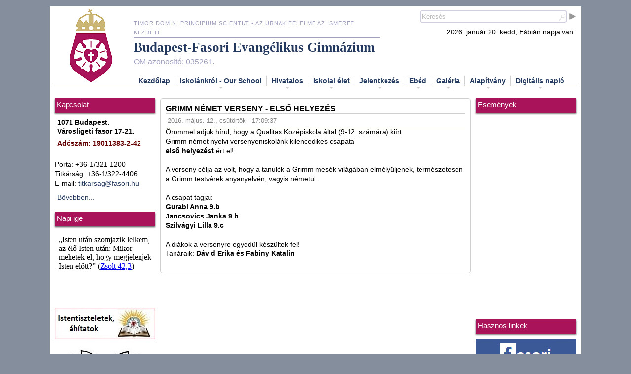

--- FILE ---
content_type: text/html; charset=utf-8
request_url: https://fasori.hu/iskolai_elet/grimm_nemet_verseny_-_elso_helyezes
body_size: 24481
content:

<!DOCTYPE html>
<html lang=hu>
	<head>
		<meta charset="utf-8" />
		<meta name="google-site-verification" content="NT5HX1fHgH4ZzMi8s6PLksh5lbq_zTNMcaRSXVMpUzc" />
		<meta name="description" content="Budapest-Fasori Evangélikus Gimnázium weboldala, H-1071 Budapest, Városligeti fasor 17-21, Telefon: +36-1/321-1200" />
		<meta name="author" content="Csordás János" />
		<meta name="generator" content="EditPlus Text Editor" />
		<meta name="keywords" content="fasori gimnázium, Budapest gimnázium, Városliget, oktatás" />

		<title>A Budapest-Fasori Evangélikus Gimnázium honlapja</title>
		<link rel="stylesheet" href="/web/5css/style.css">
		<link rel="stylesheet" href="/web/5css/jquery/smoothness/jquery-ui-1.9.2.custom.min.css">
		<link rel='stylesheet' href='/web/5css/desktop.css' />
		<link rel='stylesheet' href='/web/5css/mobile.css' media='screen and (max-width:767px)' />
		
		<link rel="author" href="http://classweblap.info" />
		<link rel="icon" href="favicon.ico" />
		<!--szkript src="/web/5js/jshtml5shiv.js"></szkript-->
		<!--link rel="stylesheet" type="text/css" href="/web/flowplayer-5.2.1/skin/minimalist.css" /-->
		<!--[if lt IE 9]>
		<script type="text/javascript">
		var e=("abbr,article,aside,audio,canvas,datalist,details,figure,footer,header,hgroup,mark,menu,meter,nav,output,progress,section,time,video").split(',');
			for(var i=0;i<e.length;i++){
			document.createElement(e[i]);
			}
		</script>
		<![endif]-->
		<script src="/web/prot/js/napok.js"></script>
		<script src="/web/prot/js/protectemail.js"></script>
		<script src="/web/prot/js/functions.js"></script>
		<script type='text/javascript' src='/web/5js/jquery-1.8.3.min.js'></script>
		<script type='text/javascript' src='/web/5js/jquery-ui-1.9.2.custom.min.js'></script>
		
		
		<script type='text/javascript'>var tanarok_JSON='';</script>	<!--diapo id='style-css'-->
			<!--diapo-->
	<!--menu-->
		<script src='/web/5js/common.js'></script>
	<!--menu-->
	<!--camera id='style-css'-->
			<!--camera-->
		
	<!--youtube video-->
			<!--youtube video-->
	</head>
	<body>
		<div id="content">
			<header>
				<div id="header-elements">
				<!--nav id="felso_linkek">
				<div style='float:right'>
					<ul>
						<br />
<b>Warning</b>:  count(): Parameter must be an array or an object that implements Countable in <b>/home/fasorihu/public_html/index.php</b> on line <b>267</b><br />
<br />
<b>Notice</b>:  Trying to access array offset on value of type bool in <b>/home/fasorihu/public_html/index.php</b> on line <b>269</b><br />
<br />
<b>Notice</b>:  Trying to access array offset on value of type null in <b>/home/fasorihu/public_html/index.php</b> on line <b>269</b><br />
<br />
<b>Notice</b>:  Trying to access array offset on value of type bool in <b>/home/fasorihu/public_html/index.php</b> on line <b>269</b><br />
<br />
<b>Notice</b>:  Trying to access array offset on value of type null in <b>/home/fasorihu/public_html/index.php</b> on line <b>269</b><br />
<br />
<b>Notice</b>:  Trying to access array offset on value of type bool in <b>/home/fasorihu/public_html/index.php</b> on line <b>269</b><br />
<br />
<b>Notice</b>:  Trying to access array offset on value of type null in <b>/home/fasorihu/public_html/index.php</b> on line <b>269</b><br />
<li><a href='/' title=''></a></li><br />
<b>Warning</b>:  count(): Parameter must be an array or an object that implements Countable in <b>/home/fasorihu/public_html/index.php</b> on line <b>267</b><br />
					</ul>
				</div>
				<div id='accordion_rime' style='float:right;overflow:hidden;margin-right:2px;'>
					<a href='https://rime.fasori.hu' target='_self'  title='Digitális napló'>Digitális napló</a>
										<div id='div_icons' style='visibility:hidden;'>
						<div>
							<div style='width:60px;height:41px;float:left;background:url(/web/files/cont/mayor/mayor.png) top center no-repeat'></div>
							<div style='float:left;padding-top:9px;margin-left:10px;'><a href='https://rime.fasori.hu' target='_self'  title='Digitális napló belépés'>Belépés>></a></div>
							<div style='clear:both;'></div>
						</div>
						<div>
							<div style='width:60px;height:41px;float:left;background:url(/web/files/cont/mayor/emil.png) top center no-repeat'></div>
							<div style='float:left;padding-top:9px;margin-left:10px;'><span class="mailme" title="digiinfo[kukac]fasori[pont]hu">[||]</span></div>
							<div style='clear:both;'></div>
						</div>
						<div>
							<div style='width:60px;height:41px;float:left;background:url(/web/files/cont/mayor/wiki.png) top center no-repeat'></div>
							<div style='float:left;padding-top:9px;margin-left:10px;'><a href='http://wiki.mayor.hu/doku.php' target='_self' title='Mayor wiki'>Mayor wiki>></a></div>
							<div style='clear:both;'></div>
						</div>
					</div>
				</div>
				<div style='clear:both;'></div>
				</nav-->
				<section>
					<div id="logo"><img src='/web/files/cont/content/pecset.png' alt='A Budapest-Fasori Evangélikus Gimnázium pecsétje'></div>
					<div id="headline-elements">
						<div>	
							<div id="about">
								<div class="subtitle">
									timor Domini principium scientiæ • az Úrnak félelme az ismeret kezdete								</div>
								<div class="headline">
									<h1 style="margin:10px 0px 10px 0px;padding:0px;"><a href="/">Budapest-Fasori Evangélikus Gimnázium</a></h1>
									<h2>OM azonosító: 035261.</h2>
								</div>
							</div>
							<div id="icons">
								<div id="search">
									<input id="search_input" type="search" placeholder="Keresés"/>
								</div>
								<div id="nevnap"></div>
								<div id="egyeb">
									<!--div class="mini_icon" id="hungary"></div-->
									<!--div class="mini_icon" id="rss"></div>
									<div class="mini_icon" id="gyengen"></div-->
									<div style="clear:both;"></div>
								</div>
							</div>
							<div style="clear:both;"></div>
						</div>






						<div id='uipgMenuWrap'>
								<div class='uipgMenu'>
									
									<ul>
									<li><a href='/' title='Kezdőlap'>Kezdőlap</a></li><li><a href='#' title='Iskolánkról'>Iskolánkról - Our School<span></span></a><ul><li><a href='/iskolankrol/history_of_the_school' title='History of the School'>History of the School</a></li><li><a href='/iskolankrol/iskolatortenet' title='Iskolatörténet'>Iskolatörténet</a></li><li><a href='/iskolankrol/fenntarto' title='Fenntartó'>Fenntartó</a></li><li><a href='/iskolankrol/oregdiak' title='Öregdiák'>Öregdiák</a></li><li><a href='/iskolankrol/rolunk_irtak' title='Rólunk írták'>Rólunk írták</a></li><li><a href='/iskolankrol/szuloi_kozosseg' title='Szülői közösség'>Szülői közösség</a></li><li><a href='/iskolankrol/gyulekezet' title='Gyülekezet'>Gyülekezet</a></li></ul></li><li><a href='#' title='Hivatalos'>Hivatalos<span></span></a><ul><li><a href='/hivatalos/kapcsolat' title='Kapcsolat'>Kapcsolat</a></li><li><a href='/hivatalos/csengetesi_rend' title='Csengetési rend'>Csengetési rend</a></li><li><a href='/hivatalos/vezetoseg' title='A gimnázium vezetői (igazgató, igazgatóhelyettes)'>Vezetőség</a></li><li><a href='/hivatalos/tanarok' title='Osztályfőnökök és tanárok'>Tanárok</a></li><li><a href='/hivatalos/dokumentumok' title='Dokumentumok'>Dokumentumok</a></li><li><a href='/hivatalos/kollegium' title='Kollégium'>Kollégium</a></li><li><a href='/hivatalos/iskolapszichologus' title='Iskolapszichológus'>Iskolapszichológus</a></li><li><a href='/hivatalos/fejlesztopedagogus' title='Fejlesztőpedagógus'>Fejlesztőpedagógus</a></li><li><a href='/hivatalos/iskolai_szocialis_segito' title='Iskolai szociális segítő'>Iskolai szociális segítő</a></li></ul></li><li><a href='#' title='Iskolai élet'>Iskolai élet<span></span></a><ul><li><a href='/iskolai_elet/versenyeredmenyek' title='Versenyeredmények'>Versenyeredmények</a></li><li><a href='/iskolai_elet/verseny_es_palyazati_felhivasok' title='Verseny és pályázati kiírások'>Versenyek, pályázatok</a></li><li><a href='/iskolai_elet/sportelet' title='Sportélet'>Sportélet</a></li><li><a href='/iskolai_elet/dok' title='Diákönkormányzat'>DÖK</a></li><li><a href='/iskolai_elet/konyvtar' title='Könyvtár'>Könyvtár</a></li><li><a href='/iskolai_elet/papirgyujtes' title='Papírgyűjtés'>Papírgyűjtés</a></li><li><a href='/iskolai_elet/kiadvanyok' title='Kiadványok - Hírmondó és Öregdiák'>Kiadványok</a></li><li><a href='/iskolai_elet/imadsagok' title=''>Imádságok</a></li><li><a href='/iskolai_elet/diakcserek' title='Diákcserék'>Diákcserék</a></li><li><a href='/iskolai_elet/erasmus+' title='Erasmus+'>Erasmus+</a></li><li><a href='/iskolai_elet/-kozossegi_szolgalat-' title='-Közösségi szolgálat-'>-Közösségi szolgálat-</a></li></ul></li><li><a href='#' title='Jelentkezés'>Jelentkezés<span></span></a><ul><li><a href='/jelentkezes/beiskolazasi_tajekoztato' title='Beiskolázási tájékoztató'>Beiskolázási tájékoztató</a></li><li><a href='/jelentkezes/erettsegi' title='Érettségi'>Érettségi</a></li><li><a href='/jelentkezes/felveteli' title='Felvételi'>Felvételi</a></li></ul></li><li><a href='#' title='Ebéd'>Ebéd<span></span></a><ul><li><a href='/ebed/ebedbefizetes' title='Ebédbefizetés'>Ebédbefizetés</a></li><li><a href='/ebed/befizetesi_idoszakok' title='Befizetési időszakok'>Befizetési időszakok</a></li><li><a href='/ebed/fuggoben_levo_megrendelesek_kezelese' title='Függőben lévő megrendelések kezelése'>Függőben lévő megrendelések kezelése</a></li><li><a href='/ebed/lemondas_kezelese' title='Lemondás kezelése'>Lemondás kezelése</a></li></ul></li><li><a href='#' title='Galéria'>Galéria<span></span></a><ul><li><a href='/galeria/kepgaleria' title='Képgaléria'>Képgaléria</a></li></ul></li><li><a href='#' title='Alapítvány'>Alapítvány<span></span></a><ul><li><a href='/alapitvany/alapitvanyunk' title='Evangélikus Gimnázium Alapítvány'>Alapítványunk</a></li><li><a href='/alapitvany/palyazati_adatlapok' title='Pályázati adatlapok'>Pályázati adatlapok</a></li></ul></li><li><a href='/digitalis_naplo_mayor' title='Digitlális napló'>Digitális napló<span></span></a><ul><li><a href='/digitalis_naplo_mayor/belepes' title='Belépés'>Belépés</a></li><li><a href='/digitalis_naplo_mayor/kerdes_es_hibabejelentes' title='Kérdés és hibabejelentés'>Kérdés és hibabejelentés</a></li><li><a href='/digitalis_naplo_mayor/orarendek' title='Órarendek'>Órarendek</a></li><li><a href='/digitalis_naplo_mayor/helyettesitesek' title='Helyettesítések'>Helyettesítések</a></li></ul></li>									</ul>
									
								</div>
							</div>
						<!--div id="navbar">
							<nav>
								<ul>
								<li><a href='/history_of_the_school' title='History of the School'>Iskolánkról</a></li><li><a href='/iskolatortenet' title='Iskolatörténet'>Iskolánkról</a></li><li><a href='/fenntarto' title='Fenntartó'>Iskolánkról</a></li><li><a href='/oregdiak' title='Öregdiák'>Iskolánkról</a></li><li><a href='/rolunk_irtak' title='Rólunk írták'>Iskolánkról</a></li><li><a href='/szuloi_kozosseg' title='Szülői közösség'>Iskolánkról</a></li><li><a href='/gyulekezet' title='Gyülekezet'>Iskolánkról</a></li><li><a href='/kapcsolat' title='Kapcsolat'>Hivatalos</a></li><li><a href='/csengetesi_rend' title='Csengetési rend'>Hivatalos</a></li><li><a href='/vezetoseg' title='A gimnázium vezetői (igazgató, igazgatóhelyettes)'>Hivatalos</a></li><li><a href='/tanarok' title='Osztályfőnökök és tanárok'>Hivatalos</a></li><li><a href='/dokumentumok' title='Dokumentumok'>Hivatalos</a></li><li><a href='/kollegium' title='Kollégium'>Hivatalos</a></li><li><a href='/iskolapszichologus' title='Iskolapszichológus'>Hivatalos</a></li><li><a href='/fejlesztopedagogus' title='Fejlesztőpedagógus'>Hivatalos</a></li><li><a href='/iskolai_szocialis_segito' title='Iskolai szociális segítő'>Hivatalos</a></li><li><a href='/versenyeredmenyek' title='Versenyeredmények'>Iskolai élet</a></li><li><a href='/verseny_es_palyazati_felhivasok' title='Verseny és pályázati kiírások'>Iskolai élet</a></li><li><a href='/sportelet' title='Sportélet'>Iskolai élet</a></li><li><a href='/dok' title='Diákönkormányzat'>Iskolai élet</a></li><li><a href='/konyvtar' title='Könyvtár'>Iskolai élet</a></li><li><a href='/papirgyujtes' title='Papírgyűjtés'>Iskolai élet</a></li><li><a href='/kiadvanyok' title='Kiadványok - Hírmondó és Öregdiák'>Iskolai élet</a></li><li><a href='/imadsagok' title=''>Iskolai élet</a></li><li><a href='/diakcserek' title='Diákcserék'>Iskolai élet</a></li><li><a href='/erasmus+' title='Erasmus+'>Iskolai élet</a></li><li><a href='/-kozossegi_szolgalat-' title='-Közösségi szolgálat-'>Iskolai élet</a></li><li><a href='/beiskolazasi_tajekoztato' title='Beiskolázási tájékoztató'>Jelentkezés</a></li><li><a href='/erettsegi' title='Érettségi'>Jelentkezés</a></li><li><a href='/felveteli' title='Felvételi'>Jelentkezés</a></li><li><a href='/ebedbefizetes' title='Ebédbefizetés'>Ebéd</a></li><li><a href='/befizetesi_idoszakok' title='Befizetési időszakok'>Ebéd</a></li><li><a href='/fuggoben_levo_megrendelesek_kezelese' title='Függőben lévő megrendelések kezelése'>Ebéd</a></li><li><a href='/lemondas_kezelese' title='Lemondás kezelése'>Ebéd</a></li><li><a href='/kepgaleria' title='Képgaléria'>Galéria</a></li><li><a href='/alapitvanyunk' title='Evangélikus Gimnázium Alapítvány'>Alapítvány</a></li><li><a href='/palyazati_adatlapok' title='Pályázati adatlapok'>Alapítvány</a></li><li><a href='/belepes' title='Belépés'>Digitlális napló</a></li><li><a href='/kerdes_es_hibabejelentes' title='Kérdés és hibabejelentés'>Digitlális napló</a></li><li><a href='/orarendek' title='Órarendek'>Digitlális napló</a></li><li><a href='/helyettesitesek' title='Helyettesítések'>Digitlális napló</a></li>								</ul>
								
							</nav>
						</div-->
					</div>
					<div style="clear:both;"></div>
				</section>
				</div>
			</header>
			<section>
				<div id="trunk-elements">
					<div id="trunk-left">
						<!--nav>
							<ul>
							<li><a href='/' title='Nyitólap'>Nyitólap</a></li><br />
<b>Warning</b>:  count(): Parameter must be an array or an object that implements Countable in <b>/home/fasorihu/public_html/index.php</b> on line <b>414</b><br />
<br />
<b>Notice</b>:  Trying to access array offset on value of type bool in <b>/home/fasorihu/public_html/index.php</b> on line <b>416</b><br />
<br />
<b>Notice</b>:  Trying to access array offset on value of type null in <b>/home/fasorihu/public_html/index.php</b> on line <b>416</b><br />
<br />
<b>Notice</b>:  Trying to access array offset on value of type bool in <b>/home/fasorihu/public_html/index.php</b> on line <b>416</b><br />
<br />
<b>Notice</b>:  Trying to access array offset on value of type null in <b>/home/fasorihu/public_html/index.php</b> on line <b>416</b><br />
<br />
<b>Notice</b>:  Trying to access array offset on value of type bool in <b>/home/fasorihu/public_html/index.php</b> on line <b>416</b><br />
<br />
<b>Notice</b>:  Trying to access array offset on value of type null in <b>/home/fasorihu/public_html/index.php</b> on line <b>416</b><br />
<li><a href='/' title=''></a></li><br />
<b>Warning</b>:  count(): Parameter must be an array or an object that implements Countable in <b>/home/fasorihu/public_html/index.php</b> on line <b>414</b><br />
							</ul>
						</nav-->
						<div class="kisblokk">
							<section>
								<h1>Kapcsolat</h1>
								<p>
									<b>1071 Budapest,<br />
									Városligeti fasor 17-21.</b><br />
									<!--a href="/web/utvonalterv">Ăštvonalterv</a-->
								</p>
								<p>
									<b><p style="color:#660000">Adószám: 19011383-2-42</p></b><br />
									Porta: +36-1/321-1200<br />
									Titkárság: +36-1/322-4406<br />
									E-mail: <span class="mailme">[|]</span>
								</p>
								<p style="margin-top:10px;">
									<a href="/hivatalos/kapcsolat">Bővebben...</a>
								</p>
							</section>
						</div>
						<div class="kisblokk" id="ige">
							<aside>								
								<h1>Napi ige</h1>
<iframe src='https://napiige.lutheran.hu/osz.php' style='border: none;' width='100%' scrolling='no'></iframe> 
								<!--Ige be-->
																<!--Ige ki-->
							</aside>
							<div id="banners">
							<section>
								<div class="mini_banner" id="hetfoiahitat" style="height:64px"></div>
								<div class="mini_banner" id="okoiskola" style="height:163px"></div>
								<h1>Partnereink</h1>
								<div class="mini_banner" style="height:204px;" id="cserkesz"></div>
								<div class="mini_banner" id="megint2" style="height:197px"></div>
								<div class="mini_banner" id="megint" style="height:200px"></div>
								<div class="mini_banner" id="hatartalanul_b"></div>
							</div>
						</div>
						
					</div>
					<div id="trunk-center">
					<div id='alert-info'></div>
					<noscript>
					<div class="ui-widget" style='margin-bottom:10px;'>
						<div class="ui-state-error ui-corner-all" style="padding: 0 .7em;">
							<p><span class="ui-icon ui-icon-alert" style="float: left; margin-right: .3em;"></span>
							<strong>Figyelem!</strong><br />Böngészője nem támogatja a Javascriptet. A weblap tartalma hiányosan jelenik meg.</p>
						</div>
					</div>
					</noscript>
					
					<article><header><h1>Grimm német verseny - Első helyezés</h1><div class='time_div'><time datetime='2016-05-12T17:09:37' pubdate>2016. május. 12., csütörtök  - 17:09:37</time></div></header><span><div>Örömmel adjuk hírül, hogy a Qualitas Középiskola által (9-12. számára) kiírt</div>

<div>Grimm német nyelvi versenyeniskolánk kilencedikes csapata</div>

<div><strong>első helyezést </strong>ért el!</div>

<div>&nbsp;</div>

<div>A verseny célja az volt, hogy a tanulók a Grimm mesék világában elmélyüljenek, természetesen a Grimm testvérek anyanyelvén, vagyis németül.&nbsp;</div>

<div>&nbsp;</div>

<div>A csapat tagjai:&nbsp;</div>

<div><strong>Gurabi Anna 9.b</strong></div>

<div><strong>Jancsovics Janka 9.b</strong></div>

<div><strong>Szilvágyi Lilla 9.c</strong></div>

<div>&nbsp;</div>

<div>A diákok a versenyre egyedül készültek fel!</div>

<div>Tanáraik: <strong>Dávid Erika és Fabiny Katalin</strong></div>

<div>&nbsp;</div>
</span></article>					</div>
					<div id="trunk-right">
						
						<div class="kisblokk">
							<section>
								<h1 style="margin-left:10px;margin-right:0px;margin-bottom:10px;">Események</h1>
								<div class="mini_banner" id="naptar" style="height:400px;margin-left:10px;margin-bottom:10px;"><iframe src="https://calendar.google.com/calendar/embed?wkst=2&src=c_e4ff5063f2694bd3fbca658a0f49905b3c7cc64e4fda801a7630972a9a8d14b9%40group.calendar.google.com&ctz=Europe%2FBudapest&showTitle=0&showPrint=0&showTz=0&showNav=1&showCalendars=0&showDate=1&showTabs=0" style="border: 0" width="205" height="400" frameborder="0" scrolling="no"></iframe></div>
								<h1 style="margin-left:10px;margin-right:0px;margin-bottom:10px;">Hasznos linkek</h1>
								<div class="mini_banner" id="facebook" style="height:65px;margin-left:10px;"></div>
								<div class="mini_banner" id="dok" style="height:65px;margin-left:10px;"></div>
								<div class="mini_banner" id="naplo" style="height:65px;margin-left:10px;"></div>
								<div class="mini_banner" id="googleclassroom" style="height:65px;margin-left:10px;"></div>
								<div class="mini_banner" id="semmi" style="height:15px;margin-left:10px;"></div>
		
								<div class="mini_banner" id="eps_site" style="height:65px;margin-left:10px;"></div>
								<div class="mini_banner" style="margin-left:10px;margin-bottom:10px;" id="egy_szazalek"></div>
								<div class="mini_banner" id="semmi" style="height:15px;margin-left:10px;"></div>
								<div class="mini_banner" id="office365" style="height:65px;margin-left:10px;"></div>
								<div class="mini_banner" id="semmi" style="height:15px;margin-left:10px;"></div>
								<!-- <div id="datepicker"></div> -->
								<div id="accordion_e" style='margin-right:0px;padding-left:5px;'>
																</div>
							</section>
						</div>
					</div>
					<div style="clear:both;"></div>
				</div>
			</section>
			<footer>
				<div id="footer-elements">
					<div class="box">
						<div id="footer-left">
							<div>
							Munkánkat támogathatja az <a href="http://fasori.hu/alapitvany/alapitvanyunk" title='Evangélikus Gimnázium Alapítvány'>Evangélikus Gimnázium Alapítvány</a> számlaszámára történő befizetéssel.<br />Számlaszám: OTP 11707024-20255109. IBAN: HU75117070242025510900000000.<br />Támogassa személyi jövedelemadója 1%-ával az Evangélikus Gimnázium Alapítványt! <br />Adószám: 19007263-1-42.
							</div>
						</div>
						<div id="footer-right">
							<div id="footer_about_html">
								<a href="http://www.fasori.hu/egy_szazalek">
									<img src="/web/files/cont/egyszazalek/egyszazalek_footer.jpg" width="165" height="73">
								</a>
							</div>
						</div>
						<div style="clear:both;"></div>
					</div>
					<div id="footer_anything">
						<div style="margin:0px auto; width:520px;">
						<div style="float:left;">
							<div style="background:url('/web/files/cont/okoiskola/oko.png'); width:48px; height:48px;" title="Ökoiskola"></div>
							<div style="text-align:center;"><a title="Fenntarthatóságra nevelés" href="http://www.ofi.hu/okoiskola" target='_self'>Öko</a></div>
						</div>
						<div style="float:left;">
							<div style="background:url('/web/files/cont/nava.png'); width:241px; height:48px;" title="Nava-pont"></div>	
							<div style="text-align:center;"><a title="Nemzeti Audiovizuális Archívum" href="http://nava.hu" target='_self'>NAVA-pont</a></div>
						</div>
						<div style="float:left;">
							<div style="background:url('/web/files/cont/rakoczi.jpg') top center no-repeat; width:90px; height:48px;" title="Nava-pont"></div>	
							<div style="text-align:center;"><a title="Rákóczi Szövetség" href="http://rakocziszovetseg.org" target='_self'>Rákóczi Szövetség</a></div>
						</div>
						<div style="float:left;margin-left:10px;">
							<div style="background:url('/web/files/cont/evangelikus.jpg') top center no-repeat; width:110px; height:48px;" title=""></div>	
							<div style="text-align:center;"><a title="Magyarországi Evangélikus Egyház" href="https://evangelikus.hu/" target='_self'>evangelikus.hu</a></div>
						</div>
						<!--div style="float:left;margin-left:10px;">
							<div style="background:url('/web/files/cont/facebook.png') top center no-repeat; width:50px; height:48px;" title="Facebook"></div>	
							<div style="text-align:center;"><a title="Facebook" href="http://huedu.hu/" target="_blank">Facebook</a></div>
						</div-->
						<div style="clear:both;"></div>
						</div>
					</div>
					<div id="impressum">
						<a href="https://mail.google.com/a/fasori.hu">FASOR-mail</a> | <a href="https://fasorofo.wordpress.com/">Osztályfőnöki oldal</a>
						<br>
						Copyright &copy; Budapest-Fasori Evangélikus Gimnázium, 2026 <!--img src="/web/files/cont/rss/rss_mini.png" id="rss_mini" alt="RSS" title="RSS hírcstorna" style="margin-bottom:-3px;cursor:pointer;"/--><a href="&#119;&#101;&#98;&#109;&#101;&#115;&#116;&#101;&#114;&#64;&#102;&#97;&#115;&#111;&#114;&#105;&#46;&#104;&#117;"></a>   
						<br />


					</div>
				</div>
			</footer>
		</div>
		<!--[if lt IE 8]>
		<script>
			var alert="<div class='ui-widget' style='margin-bottom:10px;'><div class='ui-state-error ui-corner-all' style='padding: 0 .7em;'><p><span class='ui-icon ui-icon-alert' style='float: left; margin-right: .3em;'></span><strong>Figyelem!</strong><br />Böngészője elavult. A weblap hibátlan megjelenítése érdekében frissítenie kell!</p></div></div>";
			$("#alert-info").html(alert);
		</script>
		<![endif]-->
		<script src="/web/prot/js/footer.js?version=3"></script>
		<script type="text/javascript">
		var gaJsHost = (("https:" == document.location.protocol) ? "https://ssl." : "http://www.");
		document.write(unescape("%3Cscript src='" + gaJsHost + "google-analytics.com/ga.js' type='text/javascript'%3E%3C/script%3E"));
		</script>
		<script type="text/javascript">
		try {
		var pageTracker = _gat._getTracker("UA-8281057-5");
		pageTracker._trackPageview();
		} catch(err) {}
		</script>
	</body>
</html>



--- FILE ---
content_type: text/html; charset=UTF-8
request_url: https://napiige.lutheran.hu/osz.php
body_size: 189
content:
„Isten után szomjazik lelkem, az élő Isten után: Mikor mehetek el, hogy megjelenjek Isten előtt?”  (<a target='_new' href='https://szentiras.hu/RUF/Zsolt42,3'>Zsolt 42,3</a>)

--- FILE ---
content_type: text/css
request_url: https://fasori.hu/web/5css/style.css
body_size: 11944
content:
body{
	background:	#858e9d;
	text-align:center;
	padding:5px;
	font-family: "Trebuchet MS", Arial, sans-serif;
	font-size: .85em;
	line-height:140%;
}

img{
	border:0px;
}
nav, header, section, footer, article{
	display:block;
}
article caption{
	margin-bottom:10px;
	font-size:1.2em;
}
article table
{
	margin:0px auto;
	font-family: "Lucida Sans Unicode", "Lucida Grande", Sans-Serif;
	font-size: 12px;
	text-align: left;
	border-collapse: collapse;
}
article th
{
	font-size: 13px;
	font-weight: normal;
	padding: 8px;
	background: #b9c9fe;
	border-top: 4px solid #aabcfe;
	border-bottom: 1px solid #fff;
	color: #039;
}
article td
{
	padding: 8px;
	background: #e8edff; 
	border-bottom: 1px solid #fff;
	color: #669;
	border-top: 1px solid transparent;
}
article tr:hover td
{
	background: #d0dafd;
	color: #339;
}

.box {
	background: #fcfafa;
	border: 1px solid #cfcfef;
	padding: 6px;
	margin:10px;
	text-align:center;
	-moz-border-radius: 5px;
	border-radius: 5px;
}

#content{
	width:1078px;
	background:white;
	margin:0px auto;
	text-align:left;
}
#content header{
	width:100%;
}
#header-elements{
	margin:0px 10px 10px 10px;
	border-bottom:1px solid #9f9fbf;
	padding-bottom:10px;
	height:145px;
}
#content nav{
	text-align:right;
}
#content nav ul{
	margin:0px;
	padding:0px;
}
#content nav li{
	display:inline;
	text-transform:uppercase;
	font-size: .85em;
	padding-left:7px;
	margin-right:4px;
	background: url(../prot/img/arrow.gif) no-repeat 0 6px;
}

a{
	color:#22385e;
	text-decoration:none;
}
a:hover{
	text-decoration:underline;
}

#logo{
	width:150px;
	height:148px;
	float:left;
	/*margin-top:-10px;*/
	margin-top:5px;
}
#headline-elements{
	float:left;
	margin-left:10px;
	width:898px;
}
#about{
	float:left;
}

.subtitle {
  color: #9f9fbf;
  font-size: .8em;
  text-transform: uppercase;
  letter-spacing: 1px;
  border-bottom:1px solid #9f9fbf;
  padding-right:10px;
  margin-top:25px;
  width:490px;
}

.headline{
	margin-top:5px;
	margin-left:0px;
	margin-bottom:0px;
	}
.headline h1 {
	padding-left: 8px;
	font-family:essonnes;
	font-size: 2em;
	font-weight: bold;
}

.headline h2 {
	font-family:arial;
	font-size: 1.2em;
	font-weight: normal;
	color:#9f9fbf;
	margin:3px 0px 0px 0px;
}

#navbar{
	width:100%;
	height:30px;
	margin-top:10px;
	/*http://css3pie.com/
	-webkit-border-radius: 5px;
	-moz-border-radius: 5px;
	border-radius: 5px;*/
	-webkit-box-shadow: #666 0px 2px 3px;
	-moz-box-shadow: #666 0px 2px 3px;
	box-shadow: #666 0px 2px 3px;
	background: #800000;
	background: -webkit-gradient(linear, 0 0, 0 bottom, from(#800000), to(#e4012e));
	background: -webkit-linear-gradient(#800000, #e4012e);
	background: -moz-linear-gradient(#800000, #e4012e);
	background: -ms-linear-gradient(#800000, #e4012e);
	background: -o-linear-gradient(#800000, #e4012e);
	background: linear-gradient(#800000, #e4012e);
	/*-pie-background: linear-gradient(#800000, #e4012e);*/
}

#navbar nav{
	text-align:left;
	padding:6px;
}
#navbar nav ul{
	margin:0px;
	padding:0px;
}
#navbar nav li{
	display:inline;
	text-transform:uppercase;
	font-size: .85em;
	padding-left:7px;
	margin-right:4px;
	background: url(../prot/img/arrow.gif) no-repeat 0 6px;
}

#navbar a{
	color:white;
	font-size:1.2em;
}

#icons{
	float:left;
	width:396px;
	text-align:right;
}

#icons div{
	margin-top:10px;
}
#search{
	margin-top:7px !important;
	background:url("/web/files/cont/go.png") center right no-repeat;
	padding-right:18px;
	cursor:pointer;
	width:380px;
	padding-top:3px;
	opacity:0.5;
	filter:alpha(opacity=50); /* For IE8 and earlier */
	}
#search:hover{
	opacity:1;
	filter:alpha(opacity=100); /* For IE8 and earlier */
}

#search_input{
	margin-top:-2px;
	background:url("/web/files/cont/loupe.png") center right no-repeat;
	-moz-border-radius: 5px;
	border-radius: 5px;
	padding:3px;
}
input{
	border:2px solid #9f9fbf;
	width:300px;
}

#egyeb div{
	margin:0px;
}
.mini_icon{
	float:right;
	margin-right:5px !important;
	width:28px;
	height:28px;
	cursor:pointer;
}
#hungary{
	background:url("/web/files/cont/flags/hun28.png") no-repeat;
	cursor:auto;
}
#rss{
	background:url("/web/files/cont/rss/rss3.png") no-repeat;
}
#gyengen{
	background:url("/web/files/cont/gyengenlato/gyengen.png") no-repeat;
}

#trunk-elements{
	margin:10px;
}
#trunk-left{
	float:left;
	width:214px;
}

#trunk-left nav{
	text-align:left;
}
#trunk-left nav ul{
	margin:2px;
	padding:2px;
}
#trunk-left nav li{
	display:block;
	text-transform:uppercase;
	font-size: .85em;
	padding-top:2px;
	background: url(../prot/img/arrow.gif) no-repeat 0 6px;
}

#commercial{
	border:1px solid #cfcfcf;
	-moz-border-radius: 5px;
	border-radius: 5px;
	margin-bottom:10px;
	padding:10px;
	text-align:center;
}

#commercial img{
	margin:0px auto;
}

#trunk-center .trunk-center-content{
	width:315px;
	float:left;
	margin-top:-40px;
}

#trunk-center .trunk-center-content section header{
	border-bottom:1px solid #cfcfcf;
}

#trunk-center .trunk-center-content section header h1{
	margin:0px;
	height:27px;
	padding:5px 0px 0px 37px;
	font-size:12pt;
	margin-top:15px;
}
#trunk-center .news1{
	background: url(../prot/img/arrow.gif) no-repeat 0 8px;
	padding-left:10px;
	border-bottom: 1px solid #cfcfcf;
	padding-bottom:8px;
	margin-bottom:0px;
	margin-top:8px;
}

#trunk-center .news2{
	background:url(/web/files/cont/alert/Alert-18-4.png) no-repeat bottom right;
	padding-left:10px;
	padding-right:20pt;
	padding-bottom:8px;
	border-bottom: 1px solid #fbd850;
	margin-bottom:0px;
	margin-top:8px;
}

.alt_info{
	background:url(/web/files/cont/star/star2bw.png) no-repeat;
}
.kiadvanyok{
	background:url(/web/files/cont/quill/quillbw.png) no-repeat;
}
.hirek{
	background:url(/web/files/cont/rss/rss2bw.png) no-repeat;
}
.details{
	background:url(/web/files/cont/details/detailsbw.png) no-repeat;
}
.archive{
	background:url(/web/files/cont/archive/archivebw.png) no-repeat;
}
.alt_info2{
	background:url(/web/files/cont/kiadvany/kiadvanybw.png) no-repeat;
}
#trunk-center .trunk-center-content .box{
	margin:5px 0px 0px 0px;
	text-align:left;
	padding-top:0px;
	padding-bottom:0px;
	margin-bottom:5px;
}
#trunk-center .trunk-center-content .box footer{
	text-align:right;
	border:0px;
	margin:10px;
}

#trunk-center .trunk-center-content .box2{
	width:298px;
	padding:4px;
}

#trunk-right{
	float:left;
	width:214px;
}

#trunk-center{
	float:left;
	width:630px;
}

#banners div{
	margin:0px 0px 10px 0px;
}
.mini_banner{
	width:204px;
	height:55px;
	cursor:pointer;
}
#diakcserek{
	background:url("/web/files/cont/diakcserek/diakcserek.png") no-repeat;
}
#erasmus{
	background:url("/web/files/cont/erasmus/erasmus.png") no-repeat;
}
#dok{
	background:url("/web/files/cont/dok/dok.png") no-repeat;
}
#eps_site{
	background:url("/web/files/cont/wigner/wigner2.png") no-repeat;
}
#naplo{
	background:url("/web/files/cont/kreta/kreta.png") no-repeat;
}
#ofo{
	background:url("/web/files/cont/ofo/ofo.png") no-repeat;
}
#googleclassroom{
	background:url("/web/files/cont/googleclassroom/googleclassroom.jpg") no-repeat;
}
#wfa{
	background:url("/web/files/cont/wfa/wfa.jpg") no-repeat;
}
#predor{
	background:url("/web/files/cont/predor/predor.png") no-repeat;

}
#mail{
	background:url("/web/files/cont/mail/mail.png") no-repeat;
}
#facebook{
	background:url("/web/files/cont/facebook/facebook-icon.png") no-repeat;
	height:55px;
}
#diplomantul{
	background:url("/web/files/cont/diplomantul/diplomantul.jpg") no-repeat;
	height:55px;
}
#office365{
	background:url("/web/files/cont/office365/office365.png") no-repeat;
	height:55px;
}
#korszerusites{
	background:url("/web/files/cont/korszerusites/USZT_logo.png") no-repeat;
}
#hatartalanul_b{
	background:url("/web/files/cont/hatartalanul/hatartalanul_small.png") no-repeat;
}
#egy_szazalek{
	background:url("/web/files/cont/egy_szazalek/egy_szazalek_small.png") no-repeat;
}
#hetfoiahitat{
	background:url("/web/files/cont/hetfoiahitat/hetfoiahitat.jpg") no-repeat;
}
#okoiskola{
	background:url("/web/files/cont/okoiskola/okoiskola.jpg") no-repeat;
}
#cserkesz{
	background:url("/web/files/cont/cserkesz/cserkesz.png") no-repeat;
}
#megint{
	background:url("/web/files/cont/megint/megint_small.png") no-repeat;
}
#megint2{
	background:url("/web/files/cont/megint/megint.png") no-repeat;
}
#szechenyi{
	background:url("/web/files/cont/palyazat/uj_magyarorszag_small.png") no-repeat;
	height:64px;
}
#REB-16-2-PROG-0116{
	background:url("/web/files/cont/REB-16-2-PROG-0116/REB-16-2-PROG-0116.jpg") no-repeat;
	height:64px;
}
#footer-left{

	float:left;
	border-right:1px dashed #bfbfbf;
	width:780px;
}
#footer-right{

	float:left;
}

#footer_anything{
	padding:10px;
	padding-top:0px;
}
#footer_anything div{
	color:gray;
	font-size:8pt;
}
#footer_about_html{
	float:left;
	margin:4px 0px 0px 12px;
}
#impressum{
	background:#a9135a;
	text-align:center;
	color:white;
	font-size:10pt;
	padding:5px;
}
#impressum a{
	color:white;
}

article{
	border:1px solid #cfcfcf;
	padding:10px;
	margin-bottom:10px;
	-moz-border-radius: 5px;
	border-radius: 5px;
}
article h1{
	margin:0px;
	border-bottom:1px solid #cfcfcf;
	text-transform:uppercase;
	font-size:12pt;
}

article h2, article .time_div{
	margin:0px;
	color:gray;
	font-size:10pt;
	border-bottom:1px solid #efefdf;
	padding:4px;
}

.aktulis_kiadvany{
	/*width:308px;
	height:430px;
	border:1px solid #cfcfcf;
	overflow:hidden;
	margin-top:5px;
	cursor:pointer;*/
}
.kisblokk{
	margin-bottom:20px;
}
.kisblokk section h1, .kisblokk aside h1, .commercial_button{
	margin:0px 10px 10px 0px;
	font-size:11pt;
	padding:4px;
	padding-bottom:6px;
	color:white;
	font-weight:normal;
	/*http://css3pie.com/
	-webkit-border-radius: 5px;
	-moz-border-radius: 5px;
	border-radius: 5px;*/
	-webkit-box-shadow: #666 0px 2px 3px;
	-moz-box-shadow: #666 0px 2px 3px;
	box-shadow: #666 0px 2px 3px;
	background: #800000;
	background: -webkit-gradient(linear, 0 0, 0 bottom, from(#aa096b), to(#aa096b));
	background: -webkit-linear-gradient(#a9135a, #a9135a);
	background: -moz-linear-gradient(#a9135a, #a9135a);
	background: -ms-linear-gradient(#a9135a, #a9135a);
	background: -o-linear-gradient(#a9135a, #a9135a);
	background: linear-gradient(#a9135a, #a9135a);
	/*-pie-background: linear-gradient(#800000, #e4012e);*/
}
.kisblokk section p, .kisblokk section div, .kisblokk aside p, .kisblokk aside div{
	margin:0px 5px 5px 5px;
}
#accordion{
	margin-top:10px;
}

#accordion h2{
	padding:4px 5px 4px 25px;	
}

#accordion nav{
	text-align:left;
}
#accordion nav ul{
	margin:2px;
	padding:2px;
}
#accordion nav li{
	display:block;
	text-transform:none;
	font-size: 1.2em;
	background: url(../prot/img/arrow.gif) no-repeat 0 10px;
	margin:2px;
}
#accordion nav li span{
	color:#;
}

#accordion_rime a{
	width:110px;
	padding:3px;
	padding-top:4px;
	margin-left:0px;
	margin-top:-3px;
	text-transform:uppercase;
	font-weight:normal;
	font-size:0.9em;
}

#accordion_rime #div_icons{
	position:absolute;
	padding:5px;
	font-size:1.1em;
}
#card{
width:360px;
height:215px;
border:1px solid #cfcfcf;
margin-top:10px;
}
#card .subtitle{
	width:322px;
	margin:4px;
	font-size:0.5em;
}
#card #card_bal{
	float:left;
	width:42px;
	height:64px;
	background:url("/web/files/cont/content/uj_pecset_small.png") top center;
	margin:4px;
	
}



#card #card_jobb{
	float:left;
	width:300px;
}

#card #card_jobb .headline{
	margin:0px;
}

#dolgozo_foto{
	float:left;
	height:147px;
}

#dolgozo_reszletes{
	float:left;
}

#dolgozo_reszletes h2{
	border:0px;
}

.ui-datepicker { width: 17em; padding: .2em .2em 0; }

.news{
	margin-left:100px;
}

.news span{
	color:#cfcfcf;
}

.gallery{
		margin-left:-2px;
	}
.gallery table{
	width:100%;
}

.gallery td{
	height:144px;
	width:144px;
	text-align:center;
	vertical-align:middle;
	padding:0px 5px 0px 5px;
	border:1px solid #cfcfcf;
	-moz-border-radius: 5px;
	border-radius: 5px;

}

.gallery img{
	border: 10px solid #efefdf;

}
.gallery img:hover{
	border: 10px solid #cfcfdf;

}
    #popup {
            display:none;
            position:absolute;
            margin:0 auto;
            top: 50%;
            left: 50%;
            transform: translate(-50%, -50%);
            z-index: 9999;
    }

--- FILE ---
content_type: text/css
request_url: https://fasori.hu/web/5css/mobile.css
body_size: 3430
content:
#uipgOverlay, .uipgHamMenu {
  display: none;
}
@media (max-width: 767px) {
  #uipgMenuWrap.uipgM {
    position: relative;
    height: 40px;
    background-color: transparent;
  }
  #uipgOverlay {
    position: fixed;
    top: 0;
    left: 0;
    z-index: 1;
    width: 100%;
    height: 100%;
    display: none;
    background-color: rgba(0, 0, 0, 0.7);
  }
  .uipgM .uipgMenu li:before {
    display: none;
  }
  #uipgMenuWrap.uipgM, .uipgM .uipgMenu, .uipgM .uipgMenu ul {
    float: left;
    width: 100%;
    display: block;
  }
  .uipgM .uipgMenu {
    position: relative;
    z-index: 2;
    display: none;
    box-sizing: border-box;
    margin-left: 40%;
    width: 60%;
  }
  .uipgM .uipgHamMenu {
    width: 40px;
    height: 40px;
    position: relative;
    display: block;
    float: right;
    cursor: pointer;
  }
  .uipgM .uipgHamMenu:before, .uipgM .uipgHamMenu:after {
    content: '';
    width: 30px;
    height: 5px;
    display: block;
    position: absolute;
    top: 8px;
    left: 5px;
    background-color: #1e283a;
  }
  .uipgM .uipgHamMenu:before {
    top: 18px;
    -webkit-box-shadow: 0px 10px 0px 0px #1e283a;
    -moz-box-shadow: 0px 10px 0px 0px #1e283a;
    -o-box-shadow: 0px 10px 0px 0px #1e283a;
    -ms-box-shadow: 0px 10px 0px 0px #1e283a;
    box-shadow: 0px 10px 0px 0px #1e283a;
  }
  .uipgM.showMenu .uipgHamMenu:before {
    transform: rotate(45deg);
    -webkit-transform: rotate(45deg);
    -moz-transform: rotate(45deg);
    -ms-transform: rotate(45deg);
    -o-transform: rotate(45deg);
    -webkit-box-shadow: 0px 0px 0px 0px transparent;
    -moz-box-shadow: 0px 0px 0px 0px transparent;
    -o-box-shadow: 0px 0px 0px 0px transparent;
    -ms-box-shadow: 0px 0px 0px 0px transparent;
    box-shadow: 0px 0px 0px 0px transparent;
  }
  .uipgM.showMenu .uipgHamMenu:after {
    top: 18px;
    transform: rotate(-45deg);
    -webkit-transform: rotate(-45deg);
    -moz-transform: rotate(-45deg);
    -ms-transform: rotate(-45deg);
    -o-transform: rotate(-45deg);
  }
  #uipgOverlay.showMenu, .uipgM.showMenu .uipgMenu {
    display: block;
  }
  .uipgM.showMenu .uipgHamMenu {
    z-index: 2;
  }
  .uipgM .uipgMenu ul li {
    font-size: 14px;
    font-weight: bold;
    text-transform: uppercase;
    width: 100%;
    min-height: 35px;
    line-height: 35px;
    text-align: left;
    /*@include level1-border(1px, bottom, solid);*/
    display: block;
    position: relative;
    cursor: pointer;
    float: left;
  }
  .uipgM .uipgMenu ul li a {
    padding: 0 10px;
    text-align: left;
    height: auto;
    display: block;
    width: 100%;
    text-decoration: none;
  }
  .uipgM .uipgMenu li a span {
    content: '';
    position: absolute;
    margin-left: 0;
    width: 0;
    height: 0;
    right: 10px;
    top: 16px;
    border: 4px transparent solid;
    border-top-color: #fff;
  }
  .uipgM .uipgMenu li.active {
    overflow: visible;
  }
  .uipgM .uipgMenu li.active a span {
    border: 4px transparent solid;
    border-top-color: #fff;
  }
  .uipgM .uipgMenu li ul {
    padding: 12px 0;
    width: 100%;
    opacity: 0;
    visibility: hidden;
    display: none;
    position: relative;
    top: 0;
    left: 0;
    border: 0;
    border-bottom: 1px #d0d0d0 solid;
  }
  .uipgM .uipgMenu li ul li {
    min-height: 16px;
    line-height: 16px;
    border: 0;
    font-size: 13px;
    width: 100%;
    padding: 5px 0;
  }
  .uipgM .uipgMenu li.active ul {
    opacity: 1;
    visibility: visible;
    display: block;
  }
  .uipgM .uipgMenu li li a {
    padding: 0 10px;
    text-align: left;
  }
}


--- FILE ---
content_type: application/javascript
request_url: https://fasori.hu/web/5js/common.js
body_size: 854
content:

var detectDevice=false;
$(function(){
	$('#uipgMenuWrap ul li').hover(function(){
		if(!detectDevice){$(this).addClass('hover');}
	},function(){
		if(!detectDevice){$(this).removeClass('hover');}
	});

	$('#uipgMenuWrap ul li').click(function(event){
		event.stopPropagation();
		$(this).toggleClass('active').siblings().removeClass('active');
	});
	
	$(window).resize(function(){ detectDeviceFunc(); });
	detectDeviceFunc();

	$( "<div id='uipgOverlay'></div>" ).insertAfter( "#uipgMenuWrap" );
	$( "<div class='uipgHamMenu'></div>" ).insertBefore( "#uipgMenuWrap .uipgMenu" );

	$('.uipgHamMenu').click(function(){
		$('#uipgOverlay, #uipgMenuWrap').toggleClass('showMenu');
	});

});

function detectDeviceFunc(){
	$('#uipgMenuWrap li').removeClass('hover').removeClass('active');
	if( parseInt($(document).width()) <= 767 ){ 
		detectDevice=true;
		$('#uipgMenuWrap').addClass('uipgM').removeClass('uipgD');
	}
	else{
		detectDevice=false;
		$('#uipgMenuWrap').addClass('uipgD').removeClass('uipgM');
	}
}



--- FILE ---
content_type: application/javascript
request_url: https://fasori.hu/web/prot/js/footer.js?version=3
body_size: 12029
content:
$(document).ready(function() {
	protectemail();

	$(".commercial_button").click(function(){
		$( "#commercial" ).hide( "blind" );
	})
	 
	 $(function() {
        $( ".mailme" ).tooltip({
            track: true
        });
		
		$( ".news" ).tooltip({
			content: function(){
				var element = $( this );
				return "<img src='"+element.attr( "title" )+"' alt='"+element.attr( "title" )+"'/>";
			}
        });
		
    });

	$("#search").click(function(){
			key=$("#search_input").val();
			//$("#search_input").val("");
			if($.trim(key)!="")
				{
					if (($.trim(key).substr(0,2)=="49") && ($.trim(key).substr($.trim(key).length-2,2)=="#9"))
					{
						code=$.trim(key).substr(2,4);
						if($.isNumeric(code)){
						location.href="http://fasori.hu/igenyles/index.php?aktuser="+code;
						}
					}else{
						location.href="http://www.google.hu/search?q="+key+"&domains=fasori.hu&sitesearch=http%3A%2F%2Ffasori.hu";
						}
				}
	})


	 $(function() {
        $( "#datepicker" ).datepicker();
		$( "#datepicker" ).datepicker( "option", "dateFormat", 'yy.mm.dd.' );
		$( "#datepicker" ).datepicker( "option", "dayNames", ['Vasárnap', 'Hétfő', 'Kedd', 'Szerda', 'Csütürtök', 'Péntek', 'Szombat']);
		$( "#datepicker" ).datepicker( "option", "dayNamesMin", ['V', 'H', 'K', 'Sz', 'Cs', 'P', 'Sz']);

	//$( "#datepicker" ).datepicker( "option", "duration", 'slow' );
		$( "#datepicker" ).datepicker( "option", "firstDay", 1 );
		$( "#datepicker" ).datepicker( "option", "monthNames", ['Január','Február','Március','Április', 'Május', 'Június', 'Július', 'Augusztus', 'Szeptember', 'Október', 'November', 'December']);
		$( "#datepicker" ).datepicker( "option", "monthNamesShort", ['Jan','Febr','Márc','Ápr', 'Máj', 'Jún', 'Júl', 'Aug', 'Szept', 'Okt', 'Nov', 'Dec']);
	//$( "#datepicker" ).datepicker( "option", "changeYear", true );
	//$( "#datepicker" ).datepicker( "option", "changeMonth", true );	
	//$( "#datepicker" ).datepicker( "option", "altField", '#HiddDate1' );
	//$( "#datepicker2" ).datepicker( "option", "altField", '#HiddDate2' );
	//$( "#datepicker" ).datepicker( "option", "defaultDate", +3);	
		$( ".ui-widget" ).css('font-size', '0.85em');
	});
	
	$( "#accordion_rime" ).accordion({
			heightStyle: "content"
			});
			$( "#accordion_rime" ).accordion({ collapsible: true });
			$( "#accordion_rime" ).accordion({ active: false});
			$( "#accordion_rime" ).removeClass('ui-widget');
	
	$( "#accordion_rime" ).click(function(){
	
		$("#div_icons").css("visibility", "visible");
		setTimeout(function() {
			 $( "#accordion_rime" ).accordion("activate", false);
		}, 5000);
	
	})

	$( "#accordion_e" ).accordion({
			heightStyle: "content"
			});
			$( "#accordion_e" ).accordion({ collapsible: true });
			var ho_akt=ho+2;
			if (ho>=9) ho_akt=ho-10;
			$( "#accordion_e" ).accordion({ active: (ho_akt)});
			$( "#accordion_e" ).removeClass('ui-widget');
	if ($('#diapo_div').length>0) $('.pix_diapo').diapo();
	
	var elem1=ev + ". " + honev(ho) + " " + nap + ". " + napnev(ido.getDay()+1) +", ";
	elem1=elem1.toLowerCase();
	var elem2=havinev(ev,ho,nap)+ " napja van.";
	$("#nevnap").text(elem1+elem2);

	if ($('#tabs_kiadvanyok').length>0) $( "#tabs_kiadvanyok" ).tabs();
	
	//$(".aktulis_kiadvany").click(function(){
	//	location.href="/files/cont/lapok/orokdiak.pdf";
	//})
	$("#eps_site").click(function(){
		location.href="http://fasori.hu/eps_historic_site";
	});
	$("#naplo").click(function(){
		location.href="https://fasorievangelikus.e-kreta.hu";
	});
	$("#googleclassroom").click(function(){
		location.href="https://classroom.google.com/?emr=0";
	});
	$("#predor").click(function(){
		location.href="http://belepteto.fasori.hu/hu/login";
	});
	$("#mail").click(function(){
		location.href="https://mail.google.com/a/fasori.hu";
	});
	$("#facebook").click(function(){
		location.href="https://facebook.com/fasori";
	});
	$("#diakcserek").click(function(){
		location.href="http://www.fasori.hu/iskolai_elet/diakcserek";
	});
	$("#ofo").click(function(){
		location.href="https://fasorofo.wordpress.com/";
	});
	$("#dok").click(function(){
		location.href="http://www.fasori.hu/iskolai_elet/dok";
	});
	$("#erasmus").click(function(){
		location.href="http://www.fasori.hu/tovabbi_hirek/erasmus_plusz";
	});
	$("#diplomantul").click(function(){
		location.href="https://diplomantul.hu";
	});
	$("#office365").click(function(){
		location.href="http://fasori.hu/office_365";
	});
	$("#hetfoiahitat").click(function(){
		location.href="https://www.fasori.hu/tovabbi_hirek/istentiszteletek_ahitatok";
	});
	$("#wfa").click(function(){
		location.href="http://www.wfa.hu";
	});
	$("#korszerusites").click(function(){
		location.href="http://fasori.hu/korszerusites";
	});
	$("#hatartalanul_b").click(function(){
		location.href="http://fasori.hu/hatartalanul";
	});
	$("#szechenyi").click(function(){
		location.href="/uj_szechenyi_terv";
	});
	$("#egy_szazalek").click(function(){
		location.href="/egy_szazalek";
	});
	$("#megint").click(function(){
		if(self==top) location.href="https://megint.hu/";
	});
	$("#megint2").click(function(){
		if(self==top) location.href="http://www.martinkult.hu";
	});
	$("#cserkesz").click(function(){
		if(self==top) location.href="https://www.facebook.com/16mgycscs/?locale=hu_HU";
	});
	$("#okoiskola").click(function(){
		if(self==top) location.href="https://fasori.hu/okoiskola";
	});
	//if ($('#iskolarol').length>0)  $("#iskolarol").click(function(){
	//	location.href="/az_iskolarol";
	//});
	if ($('#hefop').length>0) $("#hefop").click(function(){
		location.href="http://fasortamop313.eu-projekt.hu/";
	});
	if ($('#hefop').length>0) $("#hatartalanul").click(function(){
		location.href="http://fasori.hu/hatartalanul_-_irany_nagykaroly";
	});

	if ($('#tanarok').length>0){
		$.ajax({
		  url: "/prot/fasori.php",
		  data: { params1: 'step', params2: '1'}
		}).done(function( html ) {
		var element = jQuery.parseJSON(html);
		  var csoport_string="";
		  var csoport_tag_string="";
		  var akt_csoport="";
		  var akt_csoport_tag="";
		  var temp="";
		  var feladat="";
		  var publikalt=""
		  for(i=0;i<element.length;i++)
			{
				temp=element[i]["csoport"];
				if (i==0) akt_csoport=temp;
				if (element[i]["feladat"]!="Rendes tanárok" && element[i]["feladat"]!="Egyéb tanárok") feladat=element[i]["feladat"]+"-"; else feladat="";
				//if (element[i]["publikalt"]=="#") publikalt="-"; else publikalt=element[i]["publikalt"];
				hivatkozas=get();
				hivatkozas=hivatkozas[(hivatkozas.length)-1];
				if (element[i]["tovabb"]!=""){
				akt_csoport_tag="<li><a href='/"+hivatkozas+"/"+get_rel_java(element[i]["nev"])+"/"+element[i]["tovabb"]+"' title='"+element[i]["nev"]+"'>"+feladat+" <span>"+element[i]["nev"]+"</span></a></li>";
				}else{
				akt_csoport_tag="<li>"+feladat+"<span>"+element[i]["nev"]+"</span> ("+protectchange(element[i]["mail"])+")</li>";
				}

				if (akt_csoport!=temp)
				{
					csoport_string=csoport_string+"<h2>"+akt_csoport+"</h2>"+"<nav><ul>"+csoport_tag_string+"</ul></nav>";
					akt_csoport=temp;
					csoport_tag_string="";
				}
				csoport_tag_string=csoport_tag_string+akt_csoport_tag;
			}
			//csoport_tag_string=csoport_tag_string+akt_csoport_tag;
			csoport_string=csoport_string+"<h2>"+akt_csoport+"</h2>"+"<nav><ul>"+csoport_tag_string+"</ul></nav>";

			csoport_string="<div id='accordion'>"+csoport_string+"</div>";
			$("#tanarok").html(csoport_string);
			$( "#accordion" ).accordion({
			heightStyle: "content"
			});
			$( "#accordion" ).accordion({ collapsible: true });
			$( "#accordion" ).accordion({ active: false});
			$( "#accordion" ).removeClass('ui-widget');
		});

	};
	if ($('#dolgozok_reszletes').length>0){
		var temp="";
		var akt_dolgozo=get();
		akt_dolgozo=akt_dolgozo[(akt_dolgozo.length)-1];
			
		$.ajax({
		  url: "/prot/fasori.php",
		  data: { params1: 'step', params2:'1&person='+akt_dolgozo}
		}).done(function( html ) {
		var element = jQuery.parseJSON(html);
		
		for(k=0;k<element.length;k++)
		{
			if(element[k]['tovabb']==akt_dolgozo) element[0]=element[k];
		}

		var tantargy=element[0]['szak1'];
		if (element[0]['szak2']!="#") tantargy=tantargy+"&nbsp;&nbsp;"+element[0]['szak2'];
		if (element[0]['szak3']!="#") tantargy=tantargy+"&nbsp;&nbsp;"+element[0]['szak3'];
		if (tantargy!="-")
		{
			//Az alábbiban volt:napnev((element[0]['fnap']*1+1))
		dolgozok_reszletes_string="<div id='dolgozo_foto' style='background:url(http://stud.fasori.hu/"+element[0]['kep']+") no-repeat;'></div><div id='dolgozo_reszletes'><h2 style='margin-top:15px;'>"+element[0]['nev']+"</h2>"+"<h2>"+protectchange(element[0]['mail'])+"</h2>"+"<h2 style='margin-top:10px;'>fogadóóra: "+element[0]['fnap']+" "+element[0]['fora']+"<br /><a style='font-size:7pt;' href='/uj_csengetesi_rend'>(csengetési rend megtekintése)</a></h2>"+"</div><div style='clear:both;'></div><div style='text-align:center;border-top:1px solid #cfcfcf;'>"+tantargy+"</div>";
		}else{
		dolgozok_reszletes_string="<div id='dolgozo_foto' style='background:url(http://stud.fasori.hu/"+element[0]['kep']+") no-repeat;'></div><div id='dolgozo_reszletes'><h2 style='margin-top:15px;'>"+element[0]['nev']+"</h2>"+"<h2>"+protectchange(element[0]['mail'])+"</h2>"+"<h2 style='margin-top:10px;'><a href='http://fasori.hu/ugyintezes'>további adatok</a><br /><a style='font-size:7pt;' href='/uj_csengetesi_rend'>(csengetési rend megtekintése)</a></h2>"+"</div><div style='clear:both;'></div><div style='text-align:center;border-top:1px solid #cfcfcf;'>"+tantargy+"</div>";
		}
		$('#dolgozok_reszletes').html(dolgozok_reszletes_string);
		if (element[0]['kep']!="#") $("#dolgozo_foto").css("width", "98px");
		
		var vantananyag=false;
		var vanoneletrajz=false;
		if (element[0]['tananyag']!="#") vantananyag=true;
		if (element[0]['oneletrajz']!="#") vanoneletrajz=true;
		
		//átmenetileg
		vantananyag=false;
		vanoneletrajz=false;

		var tananyagstring="";
		if (vantananyag)
		{
			$.ajax({
				async:false,
				url: "/prot/fasori.php",
			  data: { params1: 'step', params2:'1&tan='+element[0]['tananyag']}
			}).done(function( html ) {
			var element = jQuery.parseJSON(html);
			tananyagstring=tananyagstring+"<h3>Oktatási segédanyagok</h3><div>";
			for(i=0;i<element.length;i++){
			tananyagstring=tananyagstring+"<p><a href='http://stud.fasori.hu/"+element[i]["fajl"]+"' title='"+element[i]["tananyag"]+"'>"+element[i]["tananyag"]+"</a></p>";
			}
			tananyagstring=tananyagstring+"</div>";
			$("#dolgozok_eletrajz").html(tananyagstring);
			});

		}
		if (vanoneletrajz)
		{
			$.ajax({
				async:false,
				url: "/prot/fasori.php",
			  data: { params1: 'step', params2:'1&curri='+akt_dolgozo}
			}).done(function( html ) {
			tananyagstring="";
			tananyagstring=tananyagstring+$("#dolgozok_eletrajz").html()+"<h3>Önéletrajz</h3><div>"+tananyagstring+html+"</div>";
			$("#dolgozok_eletrajz").html(tananyagstring);
			});
			
		}

		if (vantananyag && vanoneletrajz)
		{
			tananyagstring="<div id='accordion2'>"+$("#dolgozok_eletrajz").html()+"</div>";
			$("#dolgozok_eletrajz").html(tananyagstring);
			$( "#accordion2" ).accordion({
			heightStyle: "content"
			});
			$( "#accordion2" ).accordion({ collapsible: true });
			$( "#accordion2" ).accordion({ active: 1});
			$( "#accordion2" ).removeClass('ui-widget');
		}
		});
		
	};
	//[{"nev":"Csordás János", "mail":"csordas[p]janos[k][f][p]hu", "fnap":"5", "fora":"2", "oneletrajz":"#","kep":"#","tantargy1":"informatika","tantargy2":"#","tantargy3":"#","tananyag":"1"}]

	 if(self!=top)
	 {
		//$("#footer_anything").css("visibility", "hidden");
		//$("#banners").css("display", "none");
		$("#felso_linkek").css("visibility", "hidden");
		$("iframe").css("display", "none");
		//$("#ige").css("display", "none");
		$("#search").css("display", "none");
		if ($('.gallery').length>0)  $('.gallery').css("display", "none");
		var as = document.getElementsByTagName("a");
		for (c=0;c<as.length;c++) {
		if(as[c].target=="_blank"){
				as[c].target="_self";
			}
			href=as[c].href;
			if (href.substr(0,13)!="http://fasori" || href.substr(0,3)=="ftp" || href.substr(1,3)=="ftp")
			{
				as[c].href="http://fasori.hu/hiba";
			}
		}
	 }
});
